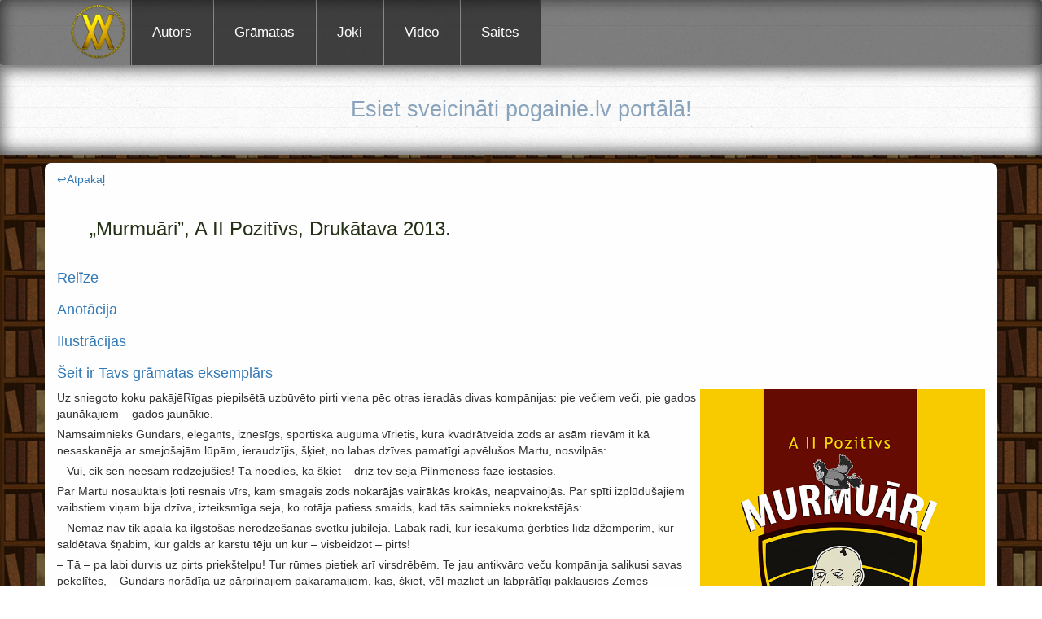

--- FILE ---
content_type: text/html
request_url: http://pogainie.lv/humoristiska-serija-pogainie-ne-zveri/murmuari.html
body_size: 22966
content:
<!DOCTYPE html>
<html lang="lv">
  <head>
    <meta charset="utf-8">
    <meta http-equiv="X-UA-Compatible" content="IE=edge">
    <meta name="viewport" content="width=device-width, initial-scale=1">
	<!-- <meta name="keywords" content=""/> -->
	<meta name="language" content="LV">
	<!-- <meta name="description" content=""/> -->
	
    <title>„Murmuāri”, A II Pozitīvs, Drukātava 2013.</title>

    <!-- Bootstrap -->
    <link href="../css/bootstrap.min.css" rel="stylesheet">

    <!-- CUSTOM -->
    <link href="../css/custom.css" rel="stylesheet">
	<link href="../css/animate.css" rel="stylesheet">
    <link rel="shortcut icon" href="../img/logo.ico">



    <!-- HTML5 shim and Respond.js for IE8 support of HTML5 elements and media queries -->
    <!-- WARNING: Respond.js doesn't work if you view the page via file:// -->
    <!--[if lt IE 9]>
      <script src="https://oss.maxcdn.com/html5shiv/3.7.2/html5shiv.min.js"></script>
      <script src="https://oss.maxcdn.com/respond/1.4.2/respond.min.js"></script>
    <![endif]-->
  </head>
  <body>
    <nav class="navbar navbar-default">
      <div class="container">
        <!-- Brand and toggle get grouped for better mobile display -->
        <div class="navbar-header">
          <button type="button" class="navbar-toggle collapsed" data-toggle="collapse" data-target="#bs-example-navbar-collapse-1" aria-expanded="false">
            <span class="sr-only">Toggle navigation</span>
            <span class="icon-bar"></span>
            <span class="icon-bar"></span>
            <span class="icon-bar"></span>
          </button>
          <a class="navbar-brand "><img src="../img/logo.ico" class="logo" alt="LOGO"></a>
        </div>

        <!-- Collect the nav links, forms, and other content for toggling -->
        <div class="collapse navbar-collapse" id="bs-example-navbar-collapse-1">
          <ul class="nav navbar-nav">
            <li><a href="../index.php">Autors</a></li>
            <li><a href="../gramatas.html">Grāmatas</a></li>
            <li><a href="../joki.html">Joki</a></li>
            <li><a href="../video.html">Video</a></li>
            <li><a href="../saites.html">Saites</a></li>
          </ul>
        </div><!-- /.navbar-collapse -->
      </div><!-- /.container -->
    </nav>
	<!-- Header -->
	
	<header class="container-fluid">
		<div class="row header">
			<h1>Esiet sveicināti pogainie.lv portālā!</h1>
		</div>
	</header>
	<!-- /Header -->
	
	<!-- Main content -->
	<div class="main-content container animated fadeIn" style="margin-top: 10px">
		<div class="row" style="margin-top: 10px; margin-bottom: 50px">
			<div class="col-md-12">
				<a href="humoristiska-serija-pogainie-ne-zveri.html">↩Atpakaļ</a>
			</div>
			<!-- Books -->
			<div class="col-md-12">
				<h3>„Murmuāri”, A II Pozitīvs, Drukātava 2013.</h3>			
			</div>
            <div class="col-md-12">
                <a href="murmuari/relize.html"><h4>Relīze</h3></a>          
            </div>
            <div class="col-md-12">
                <a href="murmuari/anotacija.html"><h4>Anotācija</h3></a>            
            </div>
            <div class="col-md-12">
                <a href="murmuari/ilustracijas.html"><h4>Ilustrācijas</h3></a>            
            </div>
			<div class="col-md-12">
                <a href="murmuari/eksemplari.html"><h4>Šeit ir Tavs grāmatas eksemplārs</h3></a>            
            </div>  				
			<div class="col-md-12">
				<img src="../img/murmuari_vaks.jpg" class="pull-right" height="500" style="margin-left: 5px"></img>   
				<p>Uz sniegoto koku pakājēRīgas piepilsētā uzbūvēto pirti viena pēc otras ieradās divas kompānijas: pie večiem veči, pie gados jaunākajiem – gados jaunākie.</p>
				<p>Namsaimnieks Gundars, elegants, iznesīgs, sportiska auguma vīrietis, kura kvadrātveida zods ar asām rievām it kā nesaskanēja ar smejošajām lūpām, ieraudzījis, šķiet, no labas dzīves pamatīgi apvēlušos Martu, nosvilpās:</p>
				<p>– Vui, cik sen neesam redzējušies! Tā noēdies, ka šķiet – drīz tev sejā Pilnmēness fāze iestāsies.</p>
				<p>Par Martu nosauktais ļoti resnais vīrs, kam smagais zods nokarājās vairākās krokās, neapvainojās. Par spīti izplūdušajiem vaibstiem viņam bija dzīva, izteiksmīga seja, ko rotāja patiess smaids, kad tās saimnieks nokrekstējās:</p>
				<p>– Nemaz nav tik apaļa kā ilgstošās neredzēšanās svētku jubileja. Labāk rādi, kur iesākumā ģērbties līdz džemperim, kur saldētava šņabim, kur galds ar karstu tēju un kur – visbeidzot – pirts!</p>
				<p>– Tā – pa labi durvis uz pirts priekštelpu! Tur rūmes pietiek arī virsdrēbēm. Te jau antikvāro veču kompānija salikusi savas pekelītes, – Gundars norādīja uz pārpilnajiem pakaramajiem, kas, šķiet, vēl mazliet un labprātīgi pakļausies Zemes gravitācijas spēka vilinājumam. – No pirts priekštelpas ir divi ceļi: uz lāvas karsēties vai pa šiem buka koka pakāpieniem rāpties augšā uz lustūzi.</p>
				<p>Norādījis uz trepēm, Gundars paziņoja:		</p>
				<p>– Tagad es agrīnās profilakses nolūkos mūžam slāpstošo grūtdieņu fonda labā konfiscēšu visu līdzatnesto degvīnu. Un arī visas ēdamlietas, ko es pat te saožu.</p>
				<p>Izteiksmīgi ievilcis degunā gaisu, viņš labpatikā noelsās:</p>
				<p>– Izskatās, ka kāds lauku suķis ir alkšņu dūmos pienācīgi pakūpināts, pirms uzsāka tālo ceļojumu šurp!</p>
				<p>– Pareizi šķiet! – Arvils, krietnā taukumā iedzīvojies pēc izskata pajauns vīrietis ar nokareniem vaigiem, piebilda. Tikko kā no adītās cepures valgiem atbrīvotais sprogaino matu ērkulis slēpa asu prātu. Stingras lūpas, strupas ūsas, iegarena seja, īsa, reta āžbārdiņa. No somas izcēlis smagi piekrauto maisiņu, viņš, sniedzot to saimniekam, neveikli nodeklamēja:</p>
				<p>– Ikvienam savs pusstops ir jāpieliek, lai draugu pilnais galds pie dzīvības reiz tiek! – Un, plati smaidot, piebilda: – Pieci kilogrami senču garā kūpināta gurniņa! Ceru, ka novērtēsiet, ko man tas maksāja – atraut savam kuņģītim!</p>
				<p>– Protams! Protams, ka novērtēsim! Tikai pie pilna galda draugi vienmēr rosās, pie tukša tikai badaini tarakāni knosās, – Gundars nosmējās. Tad viņš vērsās jau pie visiem viesiem: – Tur, uz lāvas, pirmā maiņa jau drūzmējas trakāk nekā pie Bābeles torņa celtniecības. Varbūt iesākumā nomērdēsiet tārpiņu, kazi, uz to laiku otrajai maiņai parādīsies starta logs.</p>
				<p>– Kas tev par izšūtiem uzrakstiem uz pirts sienas! „Nāc mazgāties, no ūdens nebaidies!” „Mazgājies un pamosties!” Tev te rīmdaru saiets, vai, ir bijis? – Marts noprasīja.</p>
				<p>– Tas no vecāsmātes mātes laikiem ir saglabājies. Tagad no jauna godā celts, – Gundars atbildēja. Un dziedoši piemeta: – Draugs, nebaidies, pēc grūta policista darba te piesēdies un saturīgi atpūties!</p>
				<p>Kad viesiem izsīka pirmie jautājumi, Gundars, salicis pītā grozā labprātīgās nodevas, iznesa to dabiskajā saldētavā, kur cienasti, pārvelkoties ar sarmu, sāka pacietīgi gatavoties nenovēršamajai iznīcībai. No ceļojuma aizmirstības žņaugiem paglābtais mājās ceptās saldskābmaizes kukulis pievienojās žāvējumam, desiņām un vēl dažādiem visnotaļ atšķirīgo degustatoru atzinību ieguvušiem ciemakukuļiem. Tie tur drūzmējās, līdz gādīgas rokas tos izcēla no groza un veikli izlika uz šķīvīšiem, trauciņiem.</p>
				<p>Kamēr viesi drūzmējās un vilka nost virsdrēbes, Marts labsirdīgi iedzēla ceļu policistam Didzim:</p>
				<p>– Un tu staigā kā sīpols – mētelis, džemperis, krekls, apakškrekls.</p>
				<p>Didzis, izstīdzējis, aplam kalsns vīrietis, bieži vien saukts par sažuvušo skalu, pabraucīja savu krietni salu izbaudījušo kaulaino degunu un attrauca:</p>
				<p>– Uh! Kā gan citādi, ja Arktikas ekspresis atkal ir klāt?! Bet ko tie blēži vakar laika ziņās teica? Šodien Rīgā būšot atkusnis!</p>
				<p>– Laika prognoze vakardienai ir visprecīzākā. Mēs vēl varam būt mierīgi – mēs tikai salstam, bet Japānā armija iesaistās cīņā ar sniegu, – Arvils pievienojās smiekliem.</p>
				<p>– Tāpat kā Nippon zemi, arī Latviju apdraud augsta spiediena anticiklops, jo virs Latvijas drīz būs mānīgs mākoņu daudzums. Un tad arī tu tiksi ieskaitīts sniega lāpstas operatoru rindās, – Marģers nomierināja sniega deficīta jūtās iekarsušo Arvilu. Izteikti labsirdīgā, omulīgā vīrieša seja ar lielajiem vaigu kauliem burtiski izstaroja laimi un dzīvesprieku.</p>
				<p>Otrajā stāvā viesi ierīkojās pie plaša ozolkoka galda. Uz tā jau stāvēja iespaidīga izmēra toveris ar skābētiem pašmāju kāpostiem, pārpilnas sālīto gurķīšu bļodas, šķīvji ar sagrieztiem lociņiem, speķa gabaliņiem, sīpoliņiem, citroniem, marinētiem ķiplokiem, olīvām ar kauliņiem, siera šķēlītēm, korejiešu burkāniem.</p>
				<p>Didzis, parāvies nost no burzmas un labprātīgi uzņēmies kamīnmeistara pienākumus, sāka bakstīt uguni, cenšoties pēc iespējas ātrāk sasildīties.</p>
				<p>Pirts saimnieks viesus iepazīstināja ar iekšējās kārtības noteikumiem:</p>
				<p>– Tā, jaunpienācēji, ielāgojiet punktu numur viens! Nekāda sabiedriski politiska runāšana, te valda tikai tīri policejiska gaisotne!</p>
				<p>Tikmēr Didzis, pagriezis galvu, ar neizpratni lūkojās uz galdu:</p>
				<p>– Es nesaprotu… Gundar! Tu mūs uz pirti mazgāties aicināji vai nobarot kaut kādiem vietējo kanibālu svētkiem?</p>
				<p>– Didzi, – Arvils viņu pārtrauca, – tev vienreiz jābeidz ar dzīvnieku mīlestību aizrauties! Izdzen to lenteni laukā un uzaudzē taukus, tad ziemā nesalsi! Nevajadzēs sīpolu atdarināt un pie kamīna sildīties.</p>
				<p>– Vai, nevar… Viss tik dārgs… Lai nesaltu, vajag pārcelties uz siltajām zemēm. Un vispār – tikko izdzen cērmes, tā viss uzreiz iet labumā, – viņš teica un pašķielēja uz Martu.</p>
				<p>– Didzi, Didzi, vai tad dzīvnieku labturības noteikumi ir atcelti, ka šitik neganti ar cērmēm grasies apieties? Ja ēdīsi zaļu ķirbi, bezmaz zibenīgi atbrīvosies no personīgā zooparka, – Marģers atkodās. – Man šķiet, ka tu nevis ceļu policijā strādā, bet ar badā gandrīz pie mugurkaula pielipušu vēderu ceļu policijas arhīvā nekam nevajadzīgas izziņas štempelē!</p>
				<p>Gundars, skaļi sasitot plaukstas, apklusināja tarkšķus un, izmantojot namsaimnieka tiesības, skubināja:</p>
				<p>– Cienājieties vien, cienājieties, bet neaizmirstiet ievērot sātu! Agrāk Rīgas elevatorā kombikormu krāva un apkārt baložu mākoņi vien plivinājās. Nereti baloži, pārmēru sarijušies, sprāga pušu! Nu ne gluži kā granātas, bet kombikorms, sabāzts guzā, tur sabrieda, un tad nu putniņam bija beigas.</p>
				<p>– Mēs neknābājam kombikormu! Mums nedraud Gargantijas mokas! – Arvils nosmējās. – „Lido” atpūtas kompleksā bija bērnu un pieaugušo ļoti iecienīts mājdzīvnieku stūrītis ar fazāniem, baložiem, pērļuvistām, trušiem, zosīm, līdz klejojoši suņi naktī ielīda un iekļuva būros. Pīles un viens vienīgs balodis palika dzīvs. Apsardze labākajās padomju naktssargu tradīcijās neko nedzirdēja. Beidzot viens izgāja apgaitā un, ar gāzes pistoli šaudīdamies, sāka suņus dzenāt, līdz tie izspruka. Nežēlīgās dzīves izskoloti, klejojošie suņi ir ļoti gudri un izmanīgi. Bērni pieraduši meklēja un taujāja, kur tad dzīvnieciņi palikuši, nu tad kāds personāla jokupēteris sarūpēja atbildi:</p>
				<p>– Zvēri ir devušies uz vasaras sporta nometni.</p>
				<p>Gundars, padodams šķīvjus un duramgriežamrīkus, turpināja putnkopības tēmu:</p>
				<p>– Man ir neparasts gailis, kas savu dienišķo maizīti godam cenšas atpelnīt – ielien dētuvē, iesēžas, čubinās pa salmiem un sāk savā mēlē saukt sievas. Vistas uzreiz sarosās, klausās, ko gan šis tur runā. Kādas trīs četras salec apkārt: pāris iespraucas iekšā, citas stāv un gaida. Tad gailis izlien laukā, bet vistas paliek dēt. Jau trīs gadus šitā ņemas.</p>
				<p>– Ņemas, lai tik nenomaina ar spraunāku! – Didzis nosmēja.</p>
				<p>– Ardievu, skaidrais saprāt, un sākas viss no gala! – melodiski iedziedājies, Arvils pacēla biķerīti. Tad viņš jautājoši savilka uzacis un aicināja: – Nu, tad iemetam pirmo šī vakara graķīti?</p>
				<p>Un pats pirmais izmeta kā ogu. Pārējie nevilcinājās izmantot iespēju sasildīties un, saskandinājuši glāzītes, atbrīvoja tās no salti dedzinošā šķidruma klātbūtnes.</p>
				<p>Didzis, pēc dabas būdams mazēdājs, pirmais pārtrauca šķīvja apgrūtināšanu ar visādiem labumiem:</p>
				<p>– Un tagad varam pagvelzt par visu, izņemot slepenās darba darīšanas!</p>
				<p>Pilnu muti čāpstinādams, Arvils nekautrējās sākt gvelšanu. Pie tam pamanījās runāt pretēji visiem ieteikumu kanoniem:</p>
				<p>– Pie mums absurds ar to slepenības māniju. Dienesta biedra brālis strādāja prezidentes apsardzes dienestā. Tur viss ir tik slepeni, kā apdirsties var. Reiz pavārs prasa apsardzes vecākajam:</p>
				<p>– Vai prezidentes kundze šovakar būs?</p>
				<p>– Nezinu!</p>
				<p>– Bet vakariņas gatavot?</p>
				<p>– Gatavo!</p>
				<p>Tikmēr sētnieks, mūžīgi puspālī vai vairāk pilnā būdams, pienāk papļāpāt. Darbinieka krūšu kartes fotogrāfijā viņš solīds – uzvalkā, kaklasaitē, bet tādu dzīvē viņu neviens, šķiet, nebija redzējis.</p>
				<p>– Nu varēs necensties, vaļīgāk padzīvot.</p>
				<p>– Kāpēc?</p>
				<p>– Nu, oma uz nedēļu brauc prom…</p>
				<p>Neviens nezina, bet tas zina! Tas tik būtu atradums spiegiem, ja vien kādam kas būtu vajadzīgs!</p>
				<p>Sīksmiekliņu vilnis ātri noslāpa pilnajos šķīvjos. Arvils neatlaidās no titulētā kamīnbikstītāja Didža:</p>
				<p>– Kā ar fizisko?</p>
				<p>– Tu jau tāpat vien neprasi…</p>
				<p>– Labi! Teikšu citādi – kā iet?</p>
				<p>– Sūdīgi! Nu, ar nerviem švaki.</p>
				<p>– Kas lēcies? Izskaties tīri sakarīgs!</p>
				<p>– Paskaties, kā man rokas trīc! Pārmēru! Var padomāt, ka šņabi strebju katru dienu, bet tā nav taisnība.</p>
				<p>– Nu tad tev būs jāiet pie neiropataloganatoma.</p>
				<p>– Ko tad tas dakterē?</p>
				<p>– Patoloģiski nervozus līķus.</p>
				<p>– Līķus? Bet tie taču netrīc!</p>
				<p>– Lūk, pagasta stāstiņu cikls par nervozitāti un nesaprašanos! – pacilātā balsī ierunājās Marģers. – Mūsu pagastā dzīvo un savā sīksaimniecībā rušinās kāds pensionēts zemnieks. Dzīvoja rāmi, tik pagasta bodes vecenes bija pasākušas tā greizi lūrēt. Kas viņam? Skaidra bilde – tos sieviešus skaidrā prātā nevar izprast, kur nu vēl šīm izdabāt! Tā tas turpinājās kādas divas nedēļas, līdz piepeši vienu dienu sieva, atspērusies mājā, ar visu, kas pa rokai, sāka viņam dot pa galvu. Tas vairoties mēģināja tikt skaidrībā:</p>
				<p>– Kas noticies, trakā mātīte?</p>
				<p>– Ak, tad es tā trakā mātīte?! Vecais krāpnieks! Kāpēc tu, maita, benzīntankā prezervatīvus pērc? Vecais izvirtulis! Kā sirmu galvu dabūjis, tā mīļāko sameklējis! Kas viņa tāda ir? Es viņai…</p>
				<p>Kad sāka skandālu šķetināt vaļā, izrādījās, ka pie visa trača vainīgs sīkais pilsētas radagabals, kurš, pa vasaru te dzīvodams, ejot uz veikalu, sataisījis visādu nieku sarakstu un ticamībai onkuļa uzdevumā pieprasījis: „Sērkociņi – divas kastītes. Aliņi – 6 gabali!” Un vienmēr pirkumiem pievienojis – „Paciņa prezervatīvu”!</p>
				<p>Sievieši, protams, par pēdējo nevar nociesties, nepatrinot mēles! Iedomājies – onkulim visu laiku prezervatīvus pērk! Onkulim mīļākā, jo kam tad tev ar sievu pensijas vecumā gumiju savajadzējās!</p>
				<p>Par iekrišanas tēmu arī Māris, plecīgs sportiska izskata,gara auguma vīrs, zināja ko labu teikt:</p>
				<p>– Dzīve ir dzīve, un kas brīžam neatgadās?! Kaut kā nejauši uz ielas reiz satikās divi armijas dienesta biedri. Viens prokurors, otrs jaunizcepts ministrs. Prokurors pēc sasveicināšanās novilka:</p>
				<p>– Ak, kā gan tu iekriti, kā gan tu iekriti…</p>
				<p>– Kas? – jaunizceptais ministrs, ne pa jokam satrūcies, uz priekšu paslējies, taujāja, jo tolaik bija aizturēti pāris augsta lidojuma putniņi.</p>
				<p>– Nu, par ministru iekriti! Tagad neviens tevi necienīs!</p>
				<p>– Tpu! Nu tev gan ir jociņi!</p>
				<p>Marģers, pavisam zirdziski nogrudzinājis, izmeta:</p>
				<p>– Ja jau runājam par dīvaiņiem, tad pastāstīšu par savējiem. Katram iecirkņa inspektoram vietējie iedalās divās kategorijās: normālie un nenormālie. Nenormālie, savukārt, par jaunu iedalās divās apakškategorijās: kaitīgie un nekaitīgie. Par kaitīgajiem viss ir skaidrs! Tie to vien pelnās kā ātrāk nokļūt pilnā valsts maizē, bet nekaitīgie ir dīvaiņi, kuri paretam kaut kādus sūdus savāra, bet kopumā nevienu šajā baltajā pasaulītē netraucē.</p>
				<p>Kopš kolhoza laikiem vienā diezgan nomaļā lauku mājā dzīvoja jauka ģimenīte. Jauka no visiem aspektiem – dzēra kā lini mārkā un vairojās bezmaz vai kā truši. Dzert dzēra, bet man par lielu brīnumu neko nezaga, jo bezmaz visu dzīvei viņi dabūja universālveikalā, kā sauca turpat pāri ceļam esošo Pierīgas izgāztuvi.</p>
				<p>No dzeršanas brīvajā laikā viņi gāja turp un vilka mājā visu derīgo. Bieži vien krāsaino metālu vai ko kādam pārdodamu. Pirmais, kas, pie viņiem sētā ienākot, iekrita acīs, – milzīgās trauku grēdas. Šķīvji, bļodas, katli. Gandrīz kā jauni, ieplaisājuši, apdauzīti. Šie vai gadiem tos nemazgāja, tik krāva kaudzēs. Labi zinot, ka tas ir velts pasākums, es reiz ģimenes galvu nedaudz paaudzināju:</p>
				<p>– Ko tu vari dzert vienā laidā? Vienmēr pilnā vai tuvu tam! Tu taču esi atkarīgs no alkohola! Slimnieks! Man, piemēram, šņabja pudele pusgadu ledusskapī var nostāvēt, un es reizēm pa kādam biķerītim tik izmetu. Vairāk jautram prātam nevajag!</p>
				<p>– Nu – atkarība ne vienmēr ir slimība, reizēm tas ir dzīvesveids.</p>
				<p>– Piekrītu ar visām četrām! – Arvils iesaucās. – Es arī svētdienas rītos gluži tāpat pamodies nosaku: „Viss jau būtu jauki, ja vien rīt nebūtu jāiet uz darbu!”</p>
				<p>– Jā, darbam piemīt tāda nelāga īpašība, ka reizēm ir jāiet uz to, – Marģers pavisam domīgi piebilda. – Naktssargam gan ir labi! Kā rīts, tā viņš cilpo mājup gulēt!</p>
				<p>– Ko jūs par gulēšanu murkšķat! – īdzīgi pie sevis, bet pietiekami skaļi, lai arī citi to sadzirdētu, novilka Marts. – Es ar ģimeni braucu uz siena talku, bet dzert negribēju, tāpēc atspirdzinājumam pagasta bodē paņēmu džinu ar toniku. Vēlu vakarā, izslāpis no šķūņa atvilcies, domāju – mazdrusciņ pirms pirtiņas atveldzēšos, skatos, pudelē palikusi tik kāda nieka trešdaļa. Es sadusmojies kliedzu uz sievu, kas taisa ēdienu, šī ķērc pretī. Beigās vainīgā izrādījās paša mamma. Tā, vainīgi nodūrusi galvu, saka:</p>
				<p>– Es domāju – kas gan par gardu dzērienu! Tā kā suliņa, tā kā nav…</p>
				<p>– Mammu, kam tu manas zāles izstrēbi? Tagad šņabis būs jādzer!</p>
				<p>Gundars, pabāzis galvu pa durvīm, iesaucās:</p>
				<p>– Juri! Tava vecene man zvanās – tu savējo mobilo it kā neceļot!</p>
				<p>– Lai iet ieskrieties! Saki, ka es āliņģī esmu iesalis, mobilais ir jakā, bet jaka – pirmajā stāvā! – Juris atmeta. Pazeminājis toni, viņš turpināja ģimenes nebūšanu tēmu: – Vasarā vienu sestdienu sēdēju mājā, cirtu malku, kad atbrauca draugs ar sievu. Tā kā nebija, ar ko pacienāt, šīs aizbrauca līdz bodei. Eju pie sava auģika, skatos – pie riteņa stāv kaut kāds iepirkumu maisiņš. Prasu draugam:</p>
				<p>– Kas par maisiņu?</p>
				<p>– Biju pie tēvoča, viņš, vecenei neredzot, iedeva trīslitru burku ar pašteķi. Vajag, kamēr trakās neredz, ātri pārliet!</p>
				<p>Visu mantu salējām pa 0,3 tilpuma pudelēm, salādējām ledusskapī un, nojumē notupušies, palēnām ņēmām iekšā. Sievas, no bodes atbraukušas, paskatījās, ka mēs sēžam pie mazās, tāpēc daudz nečaukstēja. Kamēr savā starpā pļurkstēja un iedzēra vinčiku, mēs viņas apčakarējām: kā neskatās, tā mēs iztukšoto pagaldē un no ledusskapja jaunu. Pēc kāda laika sieva neizturēja:</p>
				<p>– Ko jūs tādi jokaini no vienas pudelītes?</p>
				<p>– Nu… dzimtenīte un svaigais lauku gaiss!</p>
				<p>Tā līdz pilnīgākajam kloķim!</p>
				<p>– Mums, – Didzis ņēma vārdu, – deviņdesmitajos gados arī viens puspriekšnieciņš nežēlīgi koda, līdz lielais fīrers iesauca un noskaldīja:</p>
				<p>– Es tevi cienu kā ļoti pieredzējušu darbinieku, bet pasaku – vīrs un vārds! – ja vēl reizi pieķeršu darba laikā ar smaciņu, uzreiz izmetīšu no policijas laukā!</p>
				<p>– Vai tiešām?</p>
				<p>– Bez jokiem!</p>
				<p>– Tā kā līdz pensijai vai kā gribēja aizvilkt, bez kavēšanās iešuva vislielāko ampulu. Kamēr ar visiem dzēra šņabi, tikmēr bija normāls, kā pārtrauca, tā visādas vainas sāka parādīties – te tas sāp, te galva reibst. Viena slimības lapa pēc otras. Un – pats trakākais – viņš kļuva pavisam neriktīgs – vīzijas rādījās, bez jēgas nesakarīgi muldējās! Kad pēc pusgada kaut kādās svinībās ieņēma glāzīti, tā veselība un skaidrais saprāts kā ar rokas mājienu atgriezās.</p>
				<p>– Dzērājs, kas nedzer, ir visriebīgākais priekšnieks! Bizo apkārt kā saindēts mērkaķis un kā pasaules nelaime nedod padotajiem dzīvot! – Arvils nourkšķēja. – Atliek sadot tādam pa šmauli, un būs miers!</p>
				<p>Didzis, turpinot aizlaiku tēmu, atminējās piedzīvojumu:</p>
				<p>– Tas vēl bija tajos laikos, kad mums robežsargi uz Latvijas–Lietuvas robežas stāvēja tikpat bargi kā uz Krievijas–Baltkrievijas.</p>
				<p>Prokurori brauca uz Tallinu, un viens no viņiem uz pašas robežas konstatēja, ka pēc šautuves apmeklējuma ir aizmirsis no mašīnas cimdu nodalījuma mājās izlikt patronu kastīti. Ārā mest žēl – kā nekā katra 30 santīmu vērtē. Un kur robežpunktā klajā vietā izmetīs? To uzreiz konstatēs: ja ne robežsarga modrā acs, tad videokamera. Tā nu, baiļu sviedrus svīzdami, izbrauca gan Igauniju, gan Latviju.</p>
				<p>– Tad nu gan būtu skandāls! – Māris iezviedzās. – Aizturēta augsti stāvoša prokuratūras amatpersona, kura kā nelegālās munīcijas kurjers mēģināja ievest vai izvest patronas! Tas ir – kur viņu pieķertu.</p>
				<p>– Par Tallinu runājot, – Marts atdzīvojies ieteicās, – šito man pārstāstīja viens no Labklājības ministrijas departamenta priekšniekiem, kurš toreiz, ministra Riteņa laikā, kad risinājās šis notikums, bija vienkāršs ierēdnītis.</p>
				<p>Viņš sēž kabinetā un mierīgi savā nodabā ķēpā papīrus, kad atveras durvis un ienāk cita departamenta priekšnieks, kurš vaicā:</p>
				<p>– Labdien! Kur ir priekšnieka kungs?</p>
				<p>– Viņš ar Riteni aizbrauca uz Tallinu!</p>
				<p>– Kāpēc ar riteni? Vai nav par tālu?</p>
				<p>Didzis atkal ievirzīja sarunu policijas tēmā:</p>
				<p>– Ko tik dažreiz lieku neuzzini! Tā reiz tirināju vienu baigo mirlu. Gan pa labam, gan draudēju ar sekām, bet šim viss vienalga. Domāju jau laist vaļā, līdz, atcerējies naudas atmazgāšanu, iesaucos:</p>
				<p>– Tā, vecīt! Visu tavu noziedzīgā kārtā iegūto mantu konfiscēsim par labu nācijai!</p>
				<p>– Pigu tev taukainu! Neko no manis nedabūsi! Viss uz sievasmātes vārda!</p>
				<p>– Tagad var konfiscēt arī tām personām, ar kurām dzīvo!</p>
				<p>– Arī manas mīļākās vīra bentliju?</p>
				<p>– Arī to!</p>
				<p>– Bet viņš ir godīgs baņķieris!</p>
				<p>Juris, divdomīgi pavīpsnājis, teica:</p>
				<p>– Atjautība ir tas, kas ļaudis virza uz priekšu, šķiet, nelabojamās situācijās. Tā reiz braucu uz laukiem. Aiz Rumbulas skatos – kaut kas noticis. Abas šosejas rindas pilnībā aizsistas. Pirmāk padomāju – avārija, bet tad atminējos, ka tur jābūt citai vainai – aiz Salaspils memoriāla līdz HES apvedceļam visa šosejas daļa pa tīro pārrakta. Nu ir dimbā! Korķis uz pusotru kilometru, ja ne visiem diviem. Tā nu ar pirmo otro ātrumu rūcinu, ar skaudību skatos, kā trīs ar biezajiem vāģiem aiznesas pa šoseju sadalošo zālienu. Ek, ceļiniekus vajadzēja, bet kas tev dos! Apkārt ļaudis nervozē, kā nekā piektdienas vakars – visi traucas izbaudīt vasaras viducī iekritušo saulaino nedēļas nogali, bet te trakāk nekā centra sastrēgumos.</p>
				<p>Skatos – viens tā dīvaini aiziet pa otru šosejas puses malu. Ar pakaļgalu pa priekšu. Tas, ieraudzījis, kas ar korķi gaidāms, bez liekām emocijām pāršāva otrā šosejas malā un, ieslēdzis atpakaļgājienu, rāva tik uz priekšu. Motoram jau atpakaļgaita nav tas labākais, bet uz priekšu iet daudz, daudz ātrāk nekā tiem godīgajiem rindā stāvētājiem. Dažreiz jau tiešām fantāzija un apķērība var sniegt izeju.</p>
				<p>Māris kā īstens muldoņa bija iekarsis:</p>
				<p>– Biju CSDD uz tehnisko un aiz gara laika, rindā stāvot, noskatījos televizorā visādu pamācošu informāciju, tajā starpā arī par sodiem. Ja ar smago automašīnu vai traktoru par 60 km pārsniedz pieļaujamo ātrumu, tad naudassods 200 latu. Vairums traktoru nemaz 60 nevar izspiest, un to kategorijā ierakstītais tanks ātrāk par 75 nejoņo. Izņemot no kraujas lejā! Tā ka tie ierēdņi fantazē koši.</p>
				<p>Arvils, atminējies kaut ko jauku, pacietīgi pagaidīja, līdz Māris izsakās, un pārtvēra vārdu:</p>
				<p>– Mans radagabals no pustuvās Pārdaugavas Pierīgas uz darbu Gaiļezerā minās ar velosipēdu. Tā bija uztrenējies, ka iekļāvās 45 minūtēs. Vasarā, protams, labi un korķos ne minūti nav jāstāv, bet, kā lietus vai sniegs, tā vairs nav labi.</p>
				<p>Tā kā velobraucēju drošība ir pašu rokās un autobraucēji tos lāga nemīl, viņš sadabūja salātzaļo vestīti. Cepuri ar nagu kā policistiem. Pat kokardi piestiprināja. Treniņtērps tumši zilā krāsā, un tik mauc. Protams, sākumā un svešie, pa gabalu pamanījuši, nešpetni bremzēja un, tuvāk piebraukuši, vēl nešpetnāk lamājās, bet ārā neleca un pa muti nedeva.</p>
				<p>Māris, šķībi palūrējis uz Arvilu, izmeta:</p>
				<p>– Jā, es tur kādā 94. vai 95. gadā veselu velobraucēju ģimenīti gandrīz paņēmu kā ķegļus. Braucu uz Tukumu un aiz Ķemeriem kaut kā aizskatījos. Tik pēdējā mirklī, tos priekšā pamanījis, spēji sarāvu stūri uz ceļa pusi. Tēvs un māte minās priekšā un aizmugurē, divi sīkie pa vidu. Knapi, knapi paņēmu garām, tie tur vēl lamājās, bet viņiem bija kvēli jāpasakās Dievam, ka laikus vērsa manu uzmanību uz viņiem.</p>
				<p>– Tolaik kārtējo reizi pieprasīja pārbaudīt ceļu policijas modrību, – vārdu ņēma enerģiju atguvušais Juris. – Izsludināja mašīnu meklēšanā, un mums ar to bija jānobrauc no Jēkabpils līdz Rīgai. Visas patruļekipāžas laida garām, tik Rīgā, kad braucām otru loku, mūs piefiksēja un apturēja. Kā filmās: nogriež ceļu, apstādina, ar stroķiem liek kāpt laukā, nogulda uz kapota. Bet man padusē operatīvā maksts. Kad ieraudzīja, ka stroķis, apjuka. Šiem stobri notrīcēja – nu būs šaušana. Vienam izņēma pistoli, otrs saka, ka viņam arī ir pistole, gandrīz vai lodi dabūja. Man iekškabatā ir pavēle veikt šādu kodētu darbību, tāpēc mēs kliedzam:</p>
				<p>– Pag, veči! Mierīgāk, mierīgāk! Mums ir papīrs jums!</p>
				<p>Noskaidrojuši apstākļus, zvana vadībai, tie mums saka:</p>
				<p>– Brauciet uz Ogri un gaidiet, kad kriminālpolicijas priekšnieks piebrauks, atsauks mašīnu no meklēšanas.</p>
				<p>Aizbraucam. Demonstratīvi noliekam tolaik lepno mersi pie kāpnēm, paši no sētas puses ieejam un apsēžamies pie dežūrdaļas, bet tur neviens neceļ ne ausi – iegrimuši savos darbos. Nāk dežuranta palīgs seržants no pusdienām, seju rotā starojošs smaids, apmierināts – kā jau normāli paēdis. Tas dežurantam vaicā:</p>
				<p>– O! Noķērāt mašīnas zagļus?</p>
				<p>– Kādas mašīnas?</p>
				<p>– Nu – kuru pirms trim stundām meklēšanā izsludināja!</p>
				<p>– Kādu vēl tev mašīnu izsludināja?</p>
				<p>– Nu to, kas stāv pie pārvaldes kāpnēm!</p>
				<p>Kas par paniku sākās! Šie skrien pie mašīnas, zvanās pa rācijām, bet mēs sēžam un rēcam par vietējo policiju.</p>
				<p>– Pietiek cilvēkus apcelt, labāk patrīsim mēles par interesantākām lietām! – Gundars no augšējā plaukta nocēla litrīgo šņabja pudeli, kurā bez šķidruma vēl kaut kas bija iekšā. Rādot pudeli, namsaimnieks lepni teica: – Paskatieties uz pašmāju percovku! Trīs niknie pipariņi dara šņabīti, vai, cik labu! Tā cērt rīklē!</p>
				<p>– Vairāk izskatās pēc ābolu zagšanā pieķertajam kaimiņam nocirstajiem pirkstiem.</p>
				<p>– Vai pēc nošņāptām olām! – Didzis norūca.</p>
				<p>Marģers uzreiz piebalsoja:</p>
				<p>– Āaa! Man prāts uz rūnīšanu noskaņots! Suni iemet mucā, viens tur aiz pakaļkājām un otrs pautus nost.</p>
				<p>– Kā tad tas domāts? Burtiski, vai? Suņus taču tā nerūna! – Gundars nobrīnījās.</p>
				<p>– O, laukos dažs labs rūniķis suņus rūnī tāpat kā sivēnus! Sākumā kaimiņš sunim galvu tina vateniekā, bet vēlāk atradu savu supertehnoloģiju. Suni ar galvu pa priekšu mucā iekšā, otrs tikmēr tur aiz pakaļkājām, un meistars tik nesteidzīgā garā rūnī atbilstoši sanitārajām prasībām. Sunim mucā ķepas slīd, arī kaukšanu tik ļoti nedzird. Pārgriež kuli, iegriež, izspiež vienu olu, pulveri iekšā, ciet, to pašu ar otru, un var suni laist vaļā.</p>
				<p>– Ko ar olām? Sunim vai uz pannas? – Didzis taujāja.</p>
				<p>– Lāga neatminu, ko darīja. Nu, vai tas būs prāta darbs – sunim paša olas atmest? Vēl sapratīs, no kurienes nākušas, un trakumā labdari sakodīs. Viens pēc rūnīšanas kaukdams mežā ielikās un tikai pēc krietnas nedēļas pārvilkās atpakaļ māju sargāt.</p>
				<p>– Esmu redzējis, kā veči cep teļa pautus, bet vuceniņam gan tās mantas!… – sapņaini aplaizījies, Arvils noteica. – Apcep! Pirkstiņus aplaizīt, kas par zaceni! Galvenais, lai nepārbagātina ar sāli, pipariem. Olām ir tāda specifiska garša.</p>
				<p>Marģers, turpinot rūnīšanas tēmu, pavēra muti:</p>
				<p>– Reiz kaimiņam, rūnīšanas lietu guru, viņa jaunākās meitas draugs prasa, vai viņa sunīti par einuhu varētu pataisīt. Veterinārs par tādu pakalpojumu prasot piecdesmit latu. Kaimiņš nosmējās:</p>
				<p>– Es par tādu baltu naudu simts suņu izrūnītu!</p>
				<p>Būtu jau izrūnījis, bet tā bija dārga šķirne, un potenciālais klients bažīgi uzprasīja:</p>
				<p>– 100 % garantē, ka viss būs kārtībā?</p>
				<p>– Nu… visus simts jau nu ne! Dažreiz to negodu nepārdzīvo!</p>
				<p>– Tad saukšu veterinārārstu!</p>
				<p>– Ir, ir olām tāda specifiska garša, – Didzis, izmantojot atelpas brīdi, manīgi pārķēra abstrakto domu lidojumu. – Es reiz uz policijas autobāzi šoferim līdzi aizbraucu. Kamēr to vāģi ķimerēja, aizgājām uz ēdnīcu. Tiešām lēti bija. Izvēles gan nekādas. Tikai zupa, otrais un kompots. Paņēmu otro, ēdu un nesapratu, kas tā par zilganu gaļu ar savādu rakstu… Beidzot pieleca, no kuras miesas daļas tās gaļas šķēlītes nāk! Nebiju brezgļivijs, apēdu ar, bet vairs tajā ēdnīcā negāju.</p>
				<p>– Ja jau sākāt te tarkšķēt par olām, tad parunāsim par olu kulteni, – ierunājās Arvils. – Kaut kad īsi pēc divtūkstošā aizturējām kādu laupītāju, kas specializējās tikai uz gados jaunām meitenēm. Pati, smuka būdama, dzīvoja pēc principa: tev ir superdrēbes, apavi, rokassomiņa, mobilais, bet tu esi vāja, savukārt man nav tā, kas ir tev, toties man ir spēks! Bez naudas, bet ar spēku viņa vienkārši siroja pa pilsētu un, piedraudot nodauzīt zili melnu, skuķiem atņēma iekārotās mantas.</p>
				<p>Reiz šo galīgā bezfilmā uz karstām pēdām aizturēja pie naktskluba un atveda uz dežūrdaļu. Sievietei jau neklājas ar rokudzelžiem sēdēt, tāpēc dežuranta palīgs tos noņēma, lai varētu ievietot būrī. Vēlāk gan to rūgti nožēloja, jo aizturētā ar zibenīgu sitienu pa ausi viņu atslēdza. To ieraudzījis, cits kolēģis metās palīgā, bet arī tika nolaists no kātiem. Resnvēderainais dežurants ar steku ielidoja stūrī… Tā būtu visu dežūrdaļu atsitusi vai vajadzētu lietot šaujamo, ja – par laimi! – tieši tobrīd dežūrdaļā neienāktu praktikante, kas, papīrus pētot, paziņoja:</p>
				<p>– Es pabeidzu mantu pārbaudi.</p>
				<p>Laupītāja, sagatavojusies nolikt gar zemi kārtējo policistu, apstājās kā akumulatoru pazaudējis robots. Izrādās – viņa bija vairākkārtēja čempione kādā nekādā kaujas cīņu veidā un ar mūsu praktikanti vēl aizvien kopā trenējās. Laikam kaut kāds reflekss noklikšķēja: tā taču mana komandas biedrene, un viņas komanda ir mana komanda, savu komandu nedrīkst sist…</p>
				<p>Ja praktikante nebūtu laikus ienākusi, mazums, kādu sakropļotu vai pat nosistu. Paši zināt, kādi mums dežūrdaļās pavārgi policisti tup. Tad viņas sasveicinājās un aprunājās:</p>
				<p>– Čau!</p>
				<p>– Čau!</p>
				<p>– A ko tu te dari?</p>
				<p>– Nu, mani atveda.</p>
				<p>– Ja jau atveda, tad ej tur, pasēdi!</p>
				<p>Un bez kādām pretenzijām izsitēja iegāja būrī. Tad praktikante gāja palīgā olu kulteņa saimniekam.</p>
				<p>Durvis pavērās, un no pirts ienāca veselīgi sasārtusi senioru partija. Pirmais ienāca Džonsons – sirms, kaulains vīrs mūža skaistākajos gados.</p>
				<p>Didzis, ieraudzījis Džonsonu, sasveicinājās:</p>
				<p>– Ā, sveiki! Kur tad tu biji pazudis?</p>
				<p>– Es? Aivar, vai tad es biju pazudis? – Džonsons, visnotaļ izbrīnīti pārvaicājis, pagriezās pret Aivaru, draugu pulkā dēvētu par Bocmani. – Es taču pirtī biju!</p>
				<p>– Pirtī tiešām biji, un nemanīju, ka kauč kādu mirkli zem lāvas būtu slēpies. Ha-ha! – Bocmanis dzidri nosmējās. Viņš bija pensionēts zvērināts Atlantijas flotes jūras vilks – liela auguma, drukns, gāzelējošu jūrnieka gaitu. Balss viņam bija patīkama, ideāli radīta diktora darbam. Veselīgajā, saulē iedegušajā sejā mirdzēja spridzīgas acis.</p>
				<p>– Es tevi pēdējo reizi manīju pavasarī, – Didzis neatkāpās no Džonsona.</p>
				<p>– Tas ir labi!</p>
				<p>– Tas ir labi?</p>
				<p>– Liecinieku nav, bet nu tāda aizdoma ir.</p>
				<p>– Un uzreiz atradies?</p>
				<p>– Kaut kā nemanīju, ka esmu pazudis! Kaut kā nemanīju! Vispār kādu krēslu var dabūt? Tikai ne galda galā, tur sēdošais kārto rēķinus par visiem.</p>
				<p>– Tev aiz muguras ir saliekamais! – Gundars, izēdis vaigus, deva uzvedinošu informāciju.</p>
				<p>– Kur? Nav!</p>
				<p>– Kur tad tas aizlīdis? Nu, paskaties vai iegādājies brilles! – Gundars aizrādīja.</p>
				<p>– Nūūūu! Brilles, brilles! Es suliņu no tavas kāpostu mucas tā krietni nostrēbos, – Džonsons pamēdījās.</p>
				<p>– Labāk pastāsti, kā tev izgājšreiz pēc strēbšanas gāja!</p>
				<p>– O, kur labi bija! Kaifs! Pasakiet, ka viņš nav riebeklis!</p>
				<p>Juris centās atvieglot klausītāju likteni un piepildīja glāzītes. Kā jau ierasts, kādam tas traucēja pielikt kuņģi. Šoreiz tas bija Arvils, kurš nošņācās:</p>
				<p>– Neaiztiec manu roku!</p>
				<p>Neliekoties traucēts, Juris noprasīja:</p>
				<p>– Džonson! Tev arī?</p>
				<p>– Šodien nevaru piedalīties, jo man kuru katru brīdi zvanīs dzīvesbiedrene. Tad man kārtējo reizi jābrauc pēc viņas uz slepeno alkoholiķu biedrību.</p>
				<p>– Nu tev nosaukums!</p>
				<p>– Viņas gan citādāk sevi dēvē… Tur salasījušās dāmas gados pietiekami lielā barā – pa visām pudelei sanāk. Nu, protams, sanākšanas lietām ir oficiāls pamatojums – kā vienmēr – vārdadienas, dzimšanas dienas.</p>
				<p>– Un tu neparko neparaksties uz to pulciņu?</p>
				<p>– Nē! Man taču garlaicīgi! Saproti, ir pavisam cita lieta dzert lielākā vai mazākā vīru kompānijā, ja tur ir iemetēji. Vienīgi šausmīgi neinteresanti ar kāršu spēlmaņiem, jo tie tikai spēlē un viens otru apsaukā. Tur ir galīgi garām, kaut gan vismaz iemest var, bet ko tu ar tām dāmām? Ne tur ar viņām,ko runāt, ne ko citu! Cik ilgi es ķēķī viens nosēdēšu? Stundu, divas? Tāpēc es labāk atbraucu uz pirti pārmīt ar jums kādu prātīgu vārdu un gaidu zvanu, lai sāktu trakot.</p>
				<p>– Trakot?</p>
				<p>– Tur jau ir trakums ar tām vārnām! Es ieeju iekšā, nu viņas ģērbjas. Visas viņas ir satarkšķējušās! Nu pa ceļam divas jāpaņem, jāaizved – labs ir. Kamēr visas saģērbjas, atvadās pa četri pieci lāgi. Kurai mētelis virsū, tikmēr jau ģērbjas nost, jo izrādās, ka kaut kāds jautājums jārisina. Nē! Kamēr tu dabū to par jaunu apģērbties, otra jau noģērbusies un atkal pie glāzītes pieķērusies. Dievs, pasarg! Pēc šitās stīvēšanās kundzei teicu:</p>
				<p>– Vairs nekāda vadāšana, vienīgi – ja akurāti pa taisno uz mājām, bet nekādus sānu reisus es netaisīšu!</p>
				<p>Kolīdz iestājās klusums, izlēma uzstāties Marts – varbūt tēma izraisa profesionālu interesi:</p>
				<p>– Kamēr gulēju slimnīcā, tur tik daudz stāstāmā savācās, ka šovakar ar mani neskumsiet. Viens labums – tur pusotru spaini svara nometu.</p>
				<p>Es, jau mēnesi atgulējis, sāku uz kruķiem lēkāt. Kaut kādi elementi savācās un sadzērušies traucēja man gulēt, tad es, uz kruķiem pielēcis, nolamāju un teicu:</p>
				<p>– Ja jūs, maitas, tūlīt pat neapklusīsiet un neaizvāksieties, ar kruķi visus gar zemi noslaucīšu!</p>
				<p>Aizvācās! No rīta man virsārstam bija jāraksta paskaidrojums, jo tie, aizvākušies tālāk dzert, bija sakāvušies un no rīta skaidrojuši, ka es esmu viņiem licis tur dzert. Nu es teicu virsārstam, ka paskaidrojumu varu uzrakstīt, bet, tā kā ar viņiem neesmu dzēris, neko lādzīgu paskaidrot nevaru. Ja kas, esmu gatavs pārbaudīties uz promilēm! Slimnīcā baigi daudzi met pa lampu un tad nu visiem pārējiem traucē.</p>
				<p>Vēl vienu tādu jau otrreiz pēc avārijas ieveda. Baigi agresīvs, visiem bruka virsū, kliedza, ka parādīs, kur vēži ziemo. Es tobrīd vēl biju gulošs, tad nu šis gribēja man uzbraukt un pienācis sakliedza:</p>
				<p>– Ko lūri, maita! Kas – neesi pa galvu sen dabūjis?</p>
				<p>Kad pateicu kārtīgu daudzstāvīgo, viņš norimās un pārslēdzās uz tobrīd ienākušo ārstu:</p>
				<p>– Kas jūs par ārstiem? Jūs neko nejēdzat! Lūk, ārstējos Zviedrijā: tur ir aparatūra, ārsti!</p>
				<p>– Tas bija Zviedrijā, bet šeit ārstēju es! Ja nepatīk, varat izrakstīties kauč tūlītās. Re, kapsētu no šī loga var labi saskatīt!</p>
				<p>Atkārtoti apdauzītais viņam vēl kaut ko nelabu pateica, bet ārsts, neko neatbildējis, pagriezās un izgāja. Pēc brīža ienāca māsiņa un mutes braucējam teica, ka šim tagad jāiet pie daktera. Tad nu, lamājoties, spārdot gultas, krēslus, dikti neapmierināts aizgāja un tā arī atpakaļ neatnāca. Vakarā viņa nav, no rīta arī, bet mantas palikušas. Mēs jau nez ko savā starpā sadomājāmies, līdz otrās dienas vakarā šis atsteberēja. Rāmāks par triekas ķertu, nu gulēja un neatbildēja ne uz vienu jautājumu. No rīta šo aizveda uz operāciju. Pēc tās atguvies, viņš ļoti uzmanīgi, skatoties uz durvīm, pavēra muti.</p>
				<p>Izrādās: pēc nelāgā disputa ar ārstu māsiņa viņu bija novedusi lejā un palaidusi pa priekšu kādās durvīs. Kad šis vēl kaut ko viņai uzrēcis, tad, kārtīgu sanitāra spērienu pa dirsu dabūjis, ielidojis telpā iekšā. Durvis ciet! Tumšs, taustās – viss mīksts: sienas, grīda. Iesākumā bļāvis, lai laiž ārā, solījis visus iesūdzēt tiesā, tad lūdzies. Uz beigām jau rādījušies ķēmi un vīzijas…</p>
				<p>– Citādi jau ar tiem agresīvajiem nevar – tikai nomierināt!</p>
				<p>Marts, ar morsu atveldzējis kalstošo muti, turpināja:</p>
				<p>– Tur bija vēl viens superkadrs no provinces, kurš dzērumā novēlies no kioska jumta un salauzis pleca kaulu. Tad nu šim nofiksēja kaulus ar adatām. Nekādīgi nevarēja mierīgi nogulēt. Pēc nedēļas aizlaidās brīvsolī uz mājām, tur kāds no viedajiem pudelesbrāļiem iestāstījis, ka tās adatas ir no platīna – ja palaidīs lombardā, varot baigi labi nopelnīt. Tad nu nav sevi žēlojis un divas izvilcis. Dakterim safleitēja, ka uzbruka un tās platīna adatas atņēma laupītāji. Knapi esot izlūdzies, lai visas neņemot, tad plecs būtu lupatās. Dakteris gauži lamājies, solījies policijā sūdzēt.</p>
				<p>Tā ka cepuri nost mediķu priekšā, ka tos kretīnus vēl dakterē, nevis apsardzei liek izmest aiz slimnīcas vārtiem. Kamēr to pusotru mēnesi sabiju slimnīcā, man vismaz desmit reizes rentgenu taisīja – uz sāniem, uz muguras.</p>
				<p>– Aiziesim uz pagrabu – paskatīsimies, vai spīdi tumsā! – Gundars smiedamies ierosināja.</p>
				<p>– Labāk pasūkšu aliņu! 70. gados biju Karpatos, Truskavecā, tur izslavēto minerālūdeni ar krūzītēm varēja padzerties. Kas negribēja dzert, varēja pasūkt no krūzītes osiņas! Kā suvenīru pārīti paņēmu, un, jāsaka, no tādas baigi labi aliņu sūkt!</p>
				<p>– Šitā mēs līdz rītam aizrunāsimies, un tad galīgi siltu šņabi nebūs patīkami liet iekšā! – atjēdzies Arvils brīvklausītājiem atgādināja, ka bez pirts priekiem šajā pasaulē ir arī citi prieki. Redzot, ka Marģers ar Bocmani par kaut ko sarunājas, viņš stingri noprasīja:</p>
				<p>– Pļerkstošais stūris dzers?</p>
				<p>– Kāda runa! – Marģers, ar neviltotu iedvesmu paķēris glāzīti, pacēla to. Un tad, ieturējis svarīgu pauzi, svinīgi paziņoja: – Dievs, svētī pirmo lāsīti!</p>
				<p>– Tev tā jau ir otrā! – Džonsons aizrādīja.</p>
				<p>– Ardievu, skaidrais prāts, tiksimies zem galda!</p>
				<p>– Nu vismaz konkrētāk!</p>
				<p>Ar svinīgu sejas izteiksmi saskandinājuši glāzītes, viņi tās iztukšoja.</p>
				<p>– Tu jau siļķīti neēdīsi? – Marts noprasīja blakus sēdošajam Džonsonam.</p>
				<p>– Nē! Siļķi neēdu! Diemžēl pie tās nevaru pierast, tad būs biksēs nelaime.</p>
				<p>– Tu jau nemaz nemēģini!</p>
				<p>– Kas tur vairs ko mēģināt? Sirma galva eksperimentu rezultātus vēl atminas…</p>
				<p>Didzis, atcerējies kaut ko no nelaimju jomas, steidza to pavēstīt labākajai civilizācijas pārstāvju daļai, kas tīras nejaušības dēļ bija savākusies pie šī galda:</p>
				<p>– Dakteru jautājuma cilāšanu turpinot… Man vienu darbinieku pēc avārijas piektdienas vakarā ieveda traumās. Viņš guļ bezsamaņā, dežūrārsts sievai neko nesaka, tik atgaiņājas, lai gaidot pirmdienu. Es piezvanīju pazīstamai dakterei un palūdzu pa saviem kanāliem noskaidrot, kas par kaiti, vai maz būs dzīvotājs.</p>
				<p>Šis nācis pie samaņas, abi ar sievu pārbijušies ne pa jokam! Jau testamentu taisījās rakstīt, jo līdz pirmdienas pusdienlaikam visādi speciālisti strīpām nākuši un viņu pētījuši. Pēc tik intensīvas mediķu aprūpes viņam bija pilnīgi skaidrs, ka ķelle būs jānoliek…</p>
				<p>– Jā, cik labi būt policistam! – Džonsons, maisot tēju krūzītē, atdzīvināja piepeši uz klātesošo kamiešiem novēlušos klusumu. – Ja tu neaiziesi uz striptīza klubu, ko tu dzīvē redzēsi? Un, ja aiziesi, tad būsi redzējis to pašu.</p>
				<p>Atceros: sešdesmit devītajā pirmo reizi biju Varšavā. Mašīnu nolikām laukumā pie tās milzīgās kultūras pils, ko krievi poļiem uzdāvināja. Nostaigājušies ap pusnakti nākam pie mašīnas. A tur ar Rīgas numuru stāv zapiņš ar mugursomu. Tiem laikiem normāls auto.Runājam latviski, ēdam sviestmaizes, līdz pienāk bārdains puisis, kurš, tautiešus ieraudzījis, man noprasa:</p>
				<p>– Tu biji uz kinci?</p>
				<p>– Nē.</p>
				<p>– Es baigo porņuku redzēju! Iesaku aiziet.</p>
				<p>Saproti, ko kurš uz ārzemēm brauc skatīties!</p>
				<p>Arvils, kasot pakausi, arī pievienojās jocīgo indivīdu tēmai:</p>
				<p>– Ja gribi izsmieties, jābrauc uz Gulbeni veci stringos skatīties. Ticiet vai neticiet – vasarā braucu ar ģimeni uz Alūksnes galu. Braucām cauri varoņpilsētai Gulbenei, un centrā pirmā neganti iespiedzās jaunākā meita, tad arī visi pārējie sāka trakoti spiegt, rēkt. Apjukumā gandrīz vai alejas ozolā ietriecos! Nobremzējis meklēju, kāds ir ģimenes psihozes cēlonis. A tur vecis, izmeties koši sarkanos stringos, mierīgi zālāju pļāva! Baltie resnās pakaļas vaigi spīdēja kā signāluguņi.</p>
				<p>Mežonīgi, pustraki ierēcies un kādu minūti histēriski smējies, Marts sāka savu stāstu:</p>
				<p>– Taksisti gan mūsdienās ir baigie maitas! Un stulbi līdz nemaņai! Man darbiniece nekādi nevarēja uz Rīgu dabūt vienu nedaudz jukušo. Kad termiņi spieda, sazvanījās un vienojās, ka atvedīs uz Rīgu. Šim nolūkam uz provinces mazpilsētiņu aizsūtīja dienesta automašīnu ar šoferīti un praktikanti. Norunātajā vietā pie autoostas sagaidījis ķerpilu, šoferis ielēca automašīnā – nu brauks uz Rīgu. Nekur netika! Vietējais taksists, priekšā piedzinis savu mašīnu, nobloķēja ceļu un, draudīgi vicinot kulakus, paziņoja, ka te klientus varot uzņemt tikai licencētie taksometru pakalpojumu sniedzēji. Protams, šoferis, galīgi jauns puika, pirmo mēnesi policijā, parādīja dienesta apliecību un paskaidroja, ka te viss ir darīts vislabākajos dienesta pienākumu pildīšanas nolūkos, bet taksistam tas bija pie pakaļas:</p>
				<p>– Tu man te acis neaizmālē! Tūlīt izsaukšu ceļu policiju, un tie tev parādīs, kā zagt man maizi! Bankovščiks nolādētais! Bez tam šī stāvvieta ir paredzēta tikai taksometriem, un policijai ceļu satiksmes noteikumi arī ir jāievēro!</p>
				<p>Noteikumi arī policistiem ir jāievēro, par to neviens nestrīdas, bet policijas darbu gan neviens nedrīkstētu traucēt! Bez tam biju piekodinājis pavērot, vai provinciālo narkomānu pulcēšanās vietā taksisti nedarbojas dīleru lomā, bet šo informāciju jau manējie trakajam tēviņam nedrīkstēja teikt. Pēc veltīgiem pūliņiem pārliecināt taksistu praktikante piezvanīja uz vietējo policiju, kas uzreiz atsūtīja dežūrmaiņu. Un tas maita nekustēja, kamēr nepiebrauca vietējie! Tie arī tā kā mīkstie ņergas, tik pīkstēja:</p>
				<p>– Jā, jā, taksistam taisnība! Šeit citiem transporta līdzekļiem stāvēt aizliegts!</p>
				<p>Juris, nicīgi vīpsnājot, nopukstēja:</p>
				<p>– Jā, nav vairs asuma policijā un bijības pret mundieri! Trakajos laikos rorieši viņam būtu palīdzējuši kārtīgi smadzenes iepravīt, tā ka asiņaini ribu gali vien no rumpīša rēgotos laukā. Ja mašīnā būtu īsti policisti, viņi muldoņu vēl aizturētu un nogādātu policijā, kur uzstājīgi pieprasītu vismaz administratīvi sodīt par traucēšanu policijas darbiniekiem veikt dienesta pienākumus. Pēc tam noorganizētu, ka katru dienu ceļu policija taksistam pārbauda alkohola saturu izelpā un kontrolē, kā viņš ievēro ceļu satiksmes noteikumus! Kaut vai drošības jostas, ko pasažieri parasti neliek! Kļūtu tik rāms, ka nākamreiz vēl ilgi, pirms kādu vārdu laistu plašajā pasaulē, pārdomātu potenciālās sekas!</p>
				<p>– Lai šodien kaut ko tādu Vācijā izstrādā! – Arvils iesaucās. – Tur policisti humānismu un žēlastību nepazīst! Ja viņš būtu vecā labā onaba laikos to izdarījis, tad turpat, neatejot no kases, būtu kārtīgi dabūjis pa aci un bagāžniekā uz Rīgu aizbrauktu!</p>
				<p>– Tas turpināsies līdz tiem laikiem, kamēr izrūnītā policija vairs neko nevarēs padarīt salašņu bandām un tiks dots rīkojums ielas steigšus padarīt drošas. Domājat, ka ārzemēs nesit? Paskatieties, kā filmās norit aizturēšana! Kā te, tā tur! Nu, ir jau vietas, kur politiķi policiju vairāk kastrē – un tur jau krimināļi vieglāk elpo! Zviedrijā, piemēram, somāliešu bandas apšaudīja policijas iecirkni ar kalašņikoviem un nodauzītie policisti pēc tam tik čurāja biksēs, jo politiķi nepieļaus pozitīvā Ziemeļvalsts tēla bojāšanu ar kaut kādām tur viņu pašu radītām problēmām… – steidzīgi nobēra Marts. – Tur par izrūnīto zviedru policiju noziedznieki jau savā vidē smej: ir divas ziņas – labā un sliktā; sliktā, ka par tevi interesējas policija, un labā – ka tā ir zviedru policija.</p>
				<p>– Kādi gan mums tagad policisti! – nicīgi ierunājās vecais jūras vilks. – 70. gados pirmo reizi biju ārzemēs. Kanāriju salās. Kad poļitruks noinstruējis, jūrnieki izbira pa trijiem vai lielākās grupās un gāja meklēt piedzīvojumus. Tolaik smējās par sovetikus obliko morale. Nodzītas, vecas maukas tur par reizi piecus dolārus prasīja. Tie, kas pārgribējušies, ņēma, vēlāk spļaudījās un teica, ka nekā īpaša tur neesot. Daudz labāku Mašu uz zivju apstrādes kuģa za ļubovj vai ar pudeli varēja sarunāt!</p>
				<p>Tur bija nezin kāda demonstrācija. Vispār demonstrāciju tur redzēju papilnam – labvēlīgo ielasmeitu, arodbiedrību, kā nu kuro reizi, karnevāli visvisādi. Bļaudami, kliegdami, dziedādami iet cilvēki. Es līdzi skatos, acis ieplētis. Ieraugu – stāv uz ielas stūra policists. Policists ar lielo burtu. Liela auguma, iespaidīgi augsta cepure ar nagu, balta siksna, kur sakārts viss, kas vien var būt – pistole, rokudzelži, steks, spīdīgi zābaki, brangs vēders. Rācijas tolaik – ne jau kā mūsdienu mobilie, bet baigā izmēra. Stāv ielas stūrī, rokas aiz muguras salicis, cilvēku straume plūst ap viņu, bet metra rādiusā neviens neiet. Vienkārši neiet tuvāk, nevis kā toreiz mūsējam milicim: „Ej tu, Vasja!” Pagrūž nost, vēl iesper ar kāju. Stāv un it kā skatās kaut kur tālumā, vienā punktā, bet patiesībā visu apkārt redz, visu fiksē. Nav kā mums tolaik – kuslie milicīši… Un dažbrīd šodien, kad puišeļi policistu formās dara kaunu ar savu izskatu! Vot, kur respekts! Tas bija kapitāls skats – kādam ir jābūt policistam.</p>
				<p>Ja braucām ar taksi un teicām, ka tur un tur vajag, tā uzreiz bļauj: „Vai, vai, tikai ne tur! Tur policia!” Ja uz ielas vai krogā kaut kas, tā uzreiz bļauj „Policia!” un visi kašķa meklētāji acumirklī nomierinās! Redzēt neredzēju, ka viņi kaut ko darītu, bet vietējie teica: ja policisti paņem, tad dabūsi i pa sprandu…</p>
				<p>Kad bijām mūsu krastā, tolaik sadzērušies demonstrācijās nereti gājām un speciāli milicīšus grūstījām. Protams, mēs uzreiz atvainojāmies, ka netīšām esam uzskrējuši, bet ko viņš?! Ballēs pa muti tādiem putnu, ne blēžu biedēkļiem arī esam devuši!</p>
			</div>
			<!-- /Books -->

		</div>
	</div>

			<!-- Copyright -->
			<div class="col-md-12" id="footer" style="line-height:25px;text-align:center" style="background-color: black">
				<a href="../autortiesibas.html"><p>Autortiesības</p></a>
				<a href="http://drukatava.lv/"><p>drukatava.lv</p></a>

				<p>&copy; 2016 www.pogainie.lv</p>

				<object type="application/x-shockwave-flash" style="outline:none;" data="http://cdn.abowman.com/widgets/hamster/hamster.swf?up_earColor=D4C898&up_bodyColor=7D5310&up_foodColor=cba920&up_tailColor=E6DEBE&up_wheelSpokeColor=DEDEDE&up_snoutColor=F7F4E9&up_wheelCenterColor=E4EB2F&up_bgColor=FFFFFF&up_feetColor=D4C898&up_wheelOuterColor=FF4D4D&up_wheelColor=FFFFFF&up_waterColor=E0EFFF&up_eyeColor=000000&" width="300" height="225"><param name="movie" value="http://cdn.abowman.com/widgets/hamster/hamster.swf?up_earColor=D4C898&up_bodyColor=7D5310&up_foodColor=cba920&up_tailColor=E6DEBE&up_wheelSpokeColor=DEDEDE&up_snoutColor=F7F4E9&up_wheelCenterColor=E4EB2F&up_bgColor=FFFFFF&up_feetColor=D4C898&up_wheelOuterColor=FF4D4D&up_wheelColor=FFFFFF&up_waterColor=E0EFFF&up_eyeColor=000000&"></param><param name="AllowScriptAccess" value="always"></param><param name="wmode" value="opaque"></param></object>
			</div>
			<!-- /Copyright -->


    <!-- jQuery (necessary for Bootstrap's JavaScript plugins) -->
    <script src="https://ajax.googleapis.com/ajax/libs/jquery/1.11.3/jquery.min.js"></script>
    <script src="../js/bootstrap.min.js"></script>
  <script defer src="https://static.cloudflareinsights.com/beacon.min.js/vcd15cbe7772f49c399c6a5babf22c1241717689176015" integrity="sha512-ZpsOmlRQV6y907TI0dKBHq9Md29nnaEIPlkf84rnaERnq6zvWvPUqr2ft8M1aS28oN72PdrCzSjY4U6VaAw1EQ==" data-cf-beacon='{"version":"2024.11.0","token":"0337ff0dbb6a4f25b6548c4859e896a9","r":1,"server_timing":{"name":{"cfCacheStatus":true,"cfEdge":true,"cfExtPri":true,"cfL4":true,"cfOrigin":true,"cfSpeedBrain":true},"location_startswith":null}}' crossorigin="anonymous"></script>
</body>
</html>

--- FILE ---
content_type: text/css
request_url: http://pogainie.lv/css/custom.css
body_size: 1097
content:
.navbar-default {
	background-color: rgba(0,0,0,.5);;
	margin-bottom: 0;
	border: none;
	position: fixed;
	width: 100%;
	z-index: 1;
	
	-webkit-box-shadow: 0px 3px 20px 0px rgba(0,0,0,0.75);
	-moz-box-shadow: 0px 3px 20px 0px rgba(0,0,0,0.75);
	box-shadow: 0px 3px 20px 0px rgba(0,0,0,0.75);
}
.logo {
	width: 80px;
	height: 80px;
	background-color: rgba(0,0,0,.0);
	-webkit-animation-delay: 1s;
	
}
.navbar-brand {
	background-color: rgba(0,0,0,.0);
}


.navbar-brand,
.navbar-nav li a {
	height: 80px;
	line-height: 80px;
	padding: 0 25px;
	margin-left: 1px;
	background-color: rgba(0,0,0,.5);;
	font-size: 1.2em;
	color: #fff;
	border-right: 1px solid #393939;
	
	-webkit-box-shadow: 1px 0px 0px 0px rgba(255,255,255,.1);
	-moz-box-shadow: 1px 0px 0px 0px rgba(255,255,255,.1);
	box-shadow: 1px 0px 0px 0px rgba(255,255,255,.1);
}
.navbar-brand { padding-right: 0; }
.navbar-default .navbar-nav>li>a { color: #fff !important}
.navbar-default .navbar-nav>.active>a, .navbar-default .navbar-nav>.active>a:focus, .navbar-default .navbar-nav>.active>a:hover {
	color: #fff !important;
}
a.navbar-brand {
	background-color: rgba(0,0,0,.0); !important;
}
.navbar-default .navbar-toggle {
	margin-top: 25px;
	border-color: #646464;
}
.navbar-default .navbar-collapse, .navbar-default .navbar-form {
	border-color: #3d3d3d;
}

header {
	height: 190px;
	text-align: center;
	background-color: gray;
	background-image: url("../img/linedpaper.png");
	background-repeat: repeat;
	background-attachment: fixed;
	background-position: 0% 5%;
	padding-top: 100px;
	-webkit-box-shadow: inset 0px -3px 20px 0px rgba(0,0,0,0.75);
	-moz-box-shadow: inset 0px -3px 20px 0px rgba(0,0,0,0.75);
	box-shadow: inset 0px -3px 20px 0px rgba(0,0,0,0.75);
}
h1 {
	color: #88a3bb;
	font-size: 190%;
}
body{
	/*background-color: #4e5a66;*/
	background-image: url("../img/bg.jpg");
}
.panel-default>.panel-heading {
    border: 3px solid #000000;
    background-color: #5a2807;
    color: white;
}
.panel-body {
    padding: 10px;
    background-image: url("../img/page.png")
}

.main-content{
	background-color: white;
	-webkit-animation-delay: 0.3s;
	border-radius: 8px 8px 8px 8px;
	-moz-border-radius: 8px 8px 8px 8px;
	-webkit-border-radius: 8px 8px 8px 8px;
	border: 0px solid #000000;
}

.main-content h3 {
	font-size: 1.7em;
	padding: 18px 40px;

	width: 100%;
	text-align: left;
	color: #263218;
}

.tg  {
	border-collapse:collapse;
	border-spacing:0;
	margin-left: 15px;
}
.tg td{font-family:Arial, sans-serif;font-size:14px;padding:10px 5px;border-style:solid;border-width:1px;overflow:hidden;word-break:normal;}
.tg th{font-family:Arial, sans-serif;font-size:14px;font-weight:normal;padding:10px 5px;border-style:solid;border-width:1px;overflow:hidden;word-break:normal;}
.tg .tg-s6z2{text-align:center}
.tg .tg-baqh{text-align:center;vertical-align:top}
.tg .tg-9tg2{font-weight:bold;background-color:#E9F7FF;text-align:center}

a.anchor {
    display: block;
    position: relative;
    top: -158px;
    visibility: hidden;
}

#footer{
	background-color: #fff;
	float: none;
    margin: auto;
    width: 330px;
	border-radius: 10px 10px 10px 10px;
	-moz-border-radius: 10px 10px 10px 10px;
	-webkit-border-radius: 10px 10px 10px 10px;
	border: 0px solid #000000;
    padding: 10px;
    margin-top: 10px;
    margin-bottom: 30px;
}

p{
	margin: 0 0 5px;
}

@media (max-width: 768px) {
	.navbar-default .navbar-nav>li>a {
		width: 99%;
		border-bottom: 1px solid #3d3d3d;
		text-align: center;
	}
}